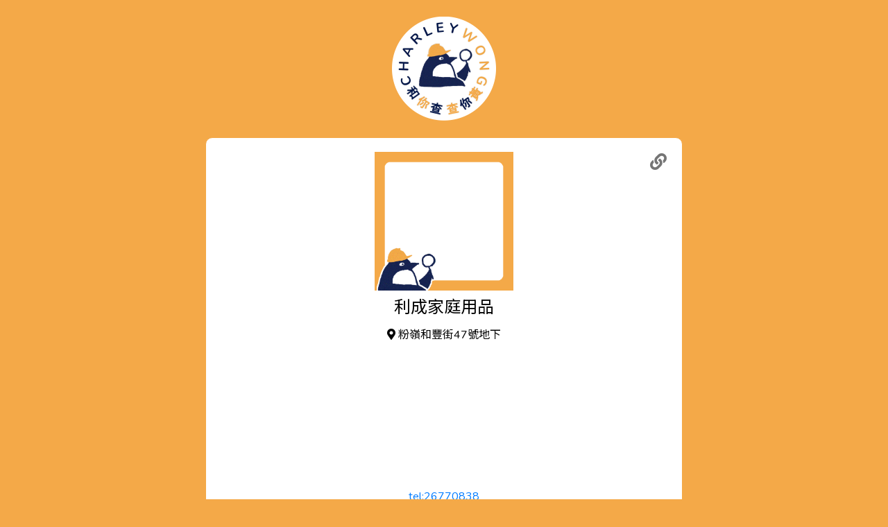

--- FILE ---
content_type: text/html
request_url: https://charleywong.info/26770838
body_size: 3921
content:
<!DOCTYPE html><html lang="zh"><head profile="http://a9.com/-/spec/opensearch/1.1/"><meta charSet="UTF-8"/><meta http-equiv="X-UA-Compatible" content="IE=edge"/><meta name="viewport" content="width=device-width, initial-scale=1, shrink-to-fit=no"/><title>利成家庭用品</title><link rel="manifest" href="/manifest.webmanifest"/><meta name="mobile-web-app-capable" content="yes"/><meta name="apple-mobile-web-app-capable" content="yes"/><meta name="application-name" content="Charley Wong 和你查"/><meta name="apple-mobile-web-app-title" content="Charley Wong 和你查"/><meta name="msapplication-starturl" content="/"/><link rel="apple-touch-icon" sizes="57x57" href="/images/fav/apple-icon-57x57.71330524e867cf6404b36af4a7d6a10c.png"/><link rel="apple-touch-icon" sizes="60x60" href="/images/fav/apple-icon-60x60.73e4fd0d55c31dad75c92d0f21bd9ad8.png"/><link rel="apple-touch-icon" sizes="72x72" href="/images/fav/apple-icon-72x72.1fd7374a5ec7cff91a3fcdd845ed5d87.png"/><link rel="apple-touch-icon" sizes="76x76" href="/images/fav/apple-icon-76x76.4c80865e6afa827850ece74319b280b7.png"/><link rel="apple-touch-icon" sizes="114x114" href="/images/fav/apple-icon-114x114.46dcd7fbf43a168ca6f7e25e9cab8e75.png"/><link rel="apple-touch-icon" sizes="120x120" href="/images/fav/apple-icon-120x120.d3885b460bc94fb8174702217441e035.png"/><link rel="apple-touch-icon" sizes="144x144" href="/images/fav/apple-icon-144x144.e08e2e00c10f8be2e654c1ff4402f565.png"/><link rel="apple-touch-icon" sizes="152x152" href="/images/fav/apple-icon-152x152.dd1488832335571fb50740661aaffd94.png"/><link rel="apple-touch-icon" sizes="180x180" href="/images/fav/apple-icon-180x180.c6ee00b99fd492bb99cad431806061b7.png"/><link rel="icon" type="image/png" sizes="192x192" href="/images/fav/android-icon-192x192.ca61b796206c6dcea7871784051eddd9.png"/><link rel="icon" type="image/png" sizes="32x32" href="/images/fav/favicon-32x32.83e136c193e05fb463decf21e1e15d7e.png"/><link rel="icon" type="image/png" sizes="96x96" href="/images/fav/favicon-96x96.472c3aa90ed92335c9ec34f985a8a04c.png"/><link rel="icon" type="image/png" sizes="16x16" href="/images/fav/favicon-16x16.10a8535f73d102e3bc2656bc239bbfe5.png"/><link rel="manifest" href="/images/fav/manifest.b58fcfa7628c9205cb11a1b2c3e8f99a.json"/><meta name="msapplication-TileColor" content="#ffffff"/><meta name="msapplication-TileImage" content="/images/fav/ms-icon-144x144.e08e2e00c10f8be2e654c1ff4402f565.png"/><meta name="theme-color" content="#ffffff"/><meta name="description" content="Charley Wong 和你查 利成家庭用品."/><link rel="canonical" href="https://charleywong.info/26770838"/><meta name="twitter:card" content="summary_large_image"/><meta property="fb:app_id" content="628806881259482"/><meta property="og:title" content="利成家庭用品"/><meta property="og:description" content="Charley Wong 和你查 利成家庭用品."/><meta property="og:url" content="https://charleywong.info/26770838"/><meta property="og:type" content="website"/><meta property="og:image" content="https://charleywong.info/26770838/profile.png"/><meta property="og:image:width" content="1200"/><meta property="og:image:height" content="630"/><link rel="search" type="application/opensearchdescription+xml" href="/opensearch.4da53e7520879d507c7b2066479264eb.xml"/><link rel="stylesheet" href="https://fonts.googleapis.com/css2?family=Noto+Sans+TC&amp;family=Nunito&amp;display=swap"/><link rel="stylesheet" href="https://cdn.jsdelivr.net/npm/@fortawesome/fontawesome-free@5.15.4/css/all.min.css" integrity="sha256-mUZM63G8m73Mcidfrv5E+Y61y7a12O5mW4ezU3bxqW4=" crossorigin="anonymous"/><link rel="stylesheet" href="/css/tailwind.61894adc3bd6a6b6db93ab9b464e216a.css"/><link rel="stylesheet" href="/css/style.9a6d56c696d65dc8cb9e428d559cd06f.css"/><script src="//platform.instagram.com/en_US/embeds.js"></script><script src="/browser.bundled.dedb2fbc657e69bf9982ed73982e7c81.js"></script></head><body class=""><div class="content"><div class="container mx-auto sm:px-4"><header class="p-6 md:p-6 flex place-items-center"><a href="/" class="logo-header" style="background-image:url(&quot;/images/charley-600-w.07c864e9947be80b74944a212beb24e5.png&quot;)"></a></header><div class="container-entity relative mx-auto rounded-10 bg-white container-btm py-5 sm:px-2"><div class="text-center"><div class="share-button" data-title="利成家庭用品" data-url="https://charleywong.info/26770838"></div><div class="profile-pic-wrapper"><div class="profile-pic" style="background-image:url(&quot;/26770838/profile.png&quot;)"></div></div><h3 class="flex flex-wrap justify-center text-2xl py-2"><span lang="zh" class="mx-1">利成家庭用品</span></h3><div class="text-center"><div class="places" data-places="[{&quot;address&quot;:{&quot;zh&quot;:&quot;粉嶺和豐街47號地下&quot;},&quot;googleMapsPlaceId&quot;:&quot;ChIJ00bvkx32AzQRQhfosXh5Vhk&quot;,&quot;coordinates&quot;:{&quot;lat&quot;:22.49915979999999,&quot;lng&quot;:114.1428671},&quot;area&quot;:{&quot;zh&quot;:&quot;北區&quot;}}]"></div></div></div><div class="text-center mb-3"><div class="webpage flex justify-center"><a href="tel:26770838">tel:26770838</a></div></div><div class="posts" data-posts="[{&quot;url&quot;:&quot;https://www.facebook.com/thenorthboundmedia/posts/266686058488576&quot;}]"></div></div></div></div><div class="mt-3 md:mt-12 text-center container max-w-screen-lg mx-auto px-4 md:px-8"><div class="w-full"><a href="https://www.facebook.com/hkssprangers/posts/474379454365622/"><img class="w-full hidden sm:inline" src="/images/banner-recruit-970x90.793aaa18de604b5f9293d2b5304bbec9.jpg" alt="埗兵招人 誠徵佛系兼職外賣員"/><img class="w-full inline sm:hidden" src="/images/banner-recruit-570x90.2ba70d495bbef88d1a36b2ac845fe506.jpg" alt="埗兵招人 誠徵佛系兼職外賣員"/></a></div></div><div class="mt-3 md:mt-12 container-intro text-center color_black_o60"><h3 class="pt-5 text-2xl">Charley 其實係咩?</h3><div class="container max-w-screen-lg mx-auto sm:px-4 md:flex"><div class="w-full md:w-1/2 pr-4 pl-4"><div><img class="max-w-full h-auto w-3/4 p-6 md:px-6 lg:px-12 mx-auto" src="/images/circle.a9baf07dbaf2d4d47d7365225c76997f.png" alt="yellow economic circle" width="700" height="500"/></div><div class="text-center lg:px-12 pb-4 md:py-0 color_black_o60"><div class="container-yc"><span class="yc">黃</span><span class="yc">色</span><span class="yc">經</span><span class="yc">濟</span><span class="yc">圈</span></div><p class="p-6">Charley Wong 和你查 搜集多個商店、創作人、專頁，以第一身表態支持 #香港人，爭取 #自由 #民主 的良心發言。當中有高調行動，有低調暗示，我地不作篩選，各位自行以個人喜好辨別。</p></div></div><div class="w-full md:w-1/2 pr-4 pl-4"><div><img class="max-w-full h-auto w-3/4 p-6 md:px-6 lg:px-12 mx-auto" src="/images/open.5a19488a9f88c306a10b594806afd0bb.png" alt="open source" width="700" height="500"/></div><div class="text-center lg:px-12 pb-4 md:py-0 color_black_o60"><div><span class="yc">開</span><span class="yc">放</span><span class="yc">數</span><span class="yc">據</span></div><div><span class="yc">開</span><span class="yc">放</span><span class="yc">原</span><span class="yc">碼</span></div><p class="p-6">Charley Wong 和你查 以高度透明同公開嘅方式運作，而且鼓勵同路人使用我地嘅成果：我地以 <a href="https://github.com/giffon/charleywong/blob/master/LICENSE">open license</a> 發佈所有<a href="https://github.com/giffon/charleywong">數據同原碼</a>。任何人只要註明出處，都可以隨意使用。</p></div></div></div><h5 class="px-3 py-5">Charley 現時收錄咗 9136 項資料，並持續增加中<br/><a href="/list/all">睇晒完整目錄</a></h5></div><div class="mt-5 container max-w-screen-lg mx-auto px-4"><div class="md:flex color_black_o60"><div class="md:m-4 mb-3 p-6 md:p-6 lg:p-12 bg-stripe-y rounded-10 text-center relative flex-grow max-w-full flex-1 px-4"><h5 class="text-center text-xl mb-2"><i class="far fa-bell"></i> 追蹤 Charley</h5><p>睇下 Charley 介紹咗咩精選黃店，亦歡迎朋友搵 Charley 報料。</p><div class="text-3xl mt-2"><a class="color_fb" title="Charley on Facebook" href="https://www.facebook.com/charleywong2020"><i class="fab fa-facebook"></i></a>  <a class="color_ig" title="Charley on Instagram" href="https://www.instagram.com/charleywongwong/"><i class="fab fa-instagram"></i></a></div></div><div class="md:m-4 mb-3 p-6 md:p-6 lg:p-12 bg-stripe-y rounded-10 text-center relative flex-grow max-w-full flex-1 px-4"><h5 class="text-center text-xl mb-2"><i class="fas fa-laptop-code"></i> 使用 Charley 數據</h5><p class="mb-0">Charley Wong 和你查 嘅<a href="https://github.com/giffon/charleywong">原碼</a>以 <a href="https://www.gnu.org/licenses/gpl-3.0.html" target="_blank" rel="noopener">GPL-3.0-or-later</a> 發佈，數據以 <a href="http://opendatacommons.org/licenses/odbl/1.0/">ODbL-1.0</a> 發佈。</p></div><div class="md:m-4 mb-3 p-6 md:p-6 lg:p-12 bg-stripe-y rounded-10 text-center relative flex-grow max-w-full flex-1 px-4"><h5 class="text-center text-xl mb-2"><i class="fas fa-baby"></i> 邊個整 Charley</h5><p>我哋只係兩個仲未放棄，雖然已經唔喺香港，但依然自認係香港人嘅普通人。</p><p class="mt-2">另外，我哋<a title="終極黃藍地圖" href="https://www.facebook.com/charleywong2020/posts/151433913066302">同終極黃藍地圖合作</a>，持續互相完善雙方嘅資料。</p></div></div></div><footer class="color_black_o60 py-3"><p>Copyright (C) 2020-2024 <a href="https://charleywong.info">Charley Wong 和你查</a></p><p><a href="/privacy">Privacy Policy</a></p></footer><script src="/trackExceptions.eeeb8581b5cfa4fcfd198af8359bf011.js"></script><script async="" src="https://platform.twitter.com/widgets.js" charSet="utf-8"></script><script defer src="https://static.cloudflareinsights.com/beacon.min.js/vcd15cbe7772f49c399c6a5babf22c1241717689176015" integrity="sha512-ZpsOmlRQV6y907TI0dKBHq9Md29nnaEIPlkf84rnaERnq6zvWvPUqr2ft8M1aS28oN72PdrCzSjY4U6VaAw1EQ==" data-cf-beacon='{"version":"2024.11.0","token":"aeab8129fed8416d96b163cec46afeb9","r":1,"server_timing":{"name":{"cfCacheStatus":true,"cfEdge":true,"cfExtPri":true,"cfL4":true,"cfOrigin":true,"cfSpeedBrain":true},"location_startswith":null}}' crossorigin="anonymous"></script>
</body></html>

--- FILE ---
content_type: text/css; charset=UTF-8
request_url: https://charleywong.info/css/tailwind.61894adc3bd6a6b6db93ab9b464e216a.css
body_size: 2188
content:
/*! tailwindcss v3.4.6 | MIT License | https://tailwindcss.com*/*,:after,:before{box-sizing:border-box;border:0 solid #e5e7eb}:after,:before{--tw-content:""}:host,html{line-height:1.5;-webkit-text-size-adjust:100%;-moz-tab-size:4;-o-tab-size:4;tab-size:4;font-family:ui-sans-serif,system-ui,sans-serif,Apple Color Emoji,Segoe UI Emoji,Segoe UI Symbol,Noto Color Emoji;font-feature-settings:normal;font-variation-settings:normal;-webkit-tap-highlight-color:transparent}body{margin:0;line-height:inherit}hr{height:0;color:inherit;border-top-width:1px}abbr:where([title]){-webkit-text-decoration:underline dotted;text-decoration:underline dotted}h1,h2,h3,h4,h5,h6{font-size:inherit;font-weight:inherit}a{color:inherit;text-decoration:inherit}b,strong{font-weight:bolder}code,kbd,pre,samp{font-family:ui-monospace,SFMono-Regular,Menlo,Monaco,Consolas,Liberation Mono,Courier New,monospace;font-feature-settings:normal;font-variation-settings:normal;font-size:1em}small{font-size:80%}sub,sup{font-size:75%;line-height:0;position:relative;vertical-align:initial}sub{bottom:-.25em}sup{top:-.5em}table{text-indent:0;border-color:inherit;border-collapse:collapse}button,input,optgroup,select,textarea{font-family:inherit;font-feature-settings:inherit;font-variation-settings:inherit;font-size:100%;font-weight:inherit;line-height:inherit;letter-spacing:inherit;color:inherit;margin:0;padding:0}button,select{text-transform:none}button,input:where([type=button]),input:where([type=reset]),input:where([type=submit]){-webkit-appearance:button;background-color:initial;background-image:none}:-moz-focusring{outline:auto}:-moz-ui-invalid{box-shadow:none}progress{vertical-align:initial}::-webkit-inner-spin-button,::-webkit-outer-spin-button{height:auto}[type=search]{-webkit-appearance:textfield;outline-offset:-2px}::-webkit-search-decoration{-webkit-appearance:none}::-webkit-file-upload-button{-webkit-appearance:button;font:inherit}summary{display:list-item}blockquote,dd,dl,figure,h1,h2,h3,h4,h5,h6,hr,p,pre{margin:0}fieldset{margin:0}fieldset,legend{padding:0}menu,ol,ul{list-style:none;margin:0;padding:0}dialog{padding:0}textarea{resize:vertical}input::-moz-placeholder,textarea::-moz-placeholder{opacity:1;color:#9ca3af}input::placeholder,textarea::placeholder{opacity:1;color:#9ca3af}[role=button],button{cursor:pointer}:disabled{cursor:default}audio,canvas,embed,iframe,img,object,svg,video{display:block;vertical-align:middle}img,video{max-width:100%;height:auto}[hidden]{display:none}*,::backdrop,:after,:before{--tw-border-spacing-x:0;--tw-border-spacing-y:0;--tw-translate-x:0;--tw-translate-y:0;--tw-rotate:0;--tw-skew-x:0;--tw-skew-y:0;--tw-scale-x:1;--tw-scale-y:1;--tw-pan-x: ;--tw-pan-y: ;--tw-pinch-zoom: ;--tw-scroll-snap-strictness:proximity;--tw-gradient-from-position: ;--tw-gradient-via-position: ;--tw-gradient-to-position: ;--tw-ordinal: ;--tw-slashed-zero: ;--tw-numeric-figure: ;--tw-numeric-spacing: ;--tw-numeric-fraction: ;--tw-ring-inset: ;--tw-ring-offset-width:0px;--tw-ring-offset-color:#fff;--tw-ring-color:#3b82f680;--tw-ring-offset-shadow:0 0 #0000;--tw-ring-shadow:0 0 #0000;--tw-shadow:0 0 #0000;--tw-shadow-colored:0 0 #0000;--tw-blur: ;--tw-brightness: ;--tw-contrast: ;--tw-grayscale: ;--tw-hue-rotate: ;--tw-invert: ;--tw-saturate: ;--tw-sepia: ;--tw-drop-shadow: ;--tw-backdrop-blur: ;--tw-backdrop-brightness: ;--tw-backdrop-contrast: ;--tw-backdrop-grayscale: ;--tw-backdrop-hue-rotate: ;--tw-backdrop-invert: ;--tw-backdrop-opacity: ;--tw-backdrop-saturate: ;--tw-backdrop-sepia: ;--tw-contain-size: ;--tw-contain-layout: ;--tw-contain-paint: ;--tw-contain-style: }.container{width:100%}@media (min-width:640px){.container{max-width:640px}}@media (min-width:768px){.container{max-width:768px}}@media (min-width:1024px){.container{max-width:1024px}}@media (min-width:1280px){.container{max-width:1280px}}@media (min-width:1536px){.container{max-width:1536px}}.static{position:static}.relative{position:relative}.m-0{margin:0}.mx-1{margin-left:.25rem;margin-right:.25rem}.mx-auto{margin-left:auto;margin-right:auto}.my-1{margin-top:.25rem;margin-bottom:.25rem}.my-3{margin-top:.75rem;margin-bottom:.75rem}.-mt-2{margin-top:-.5rem}.mb-0{margin-bottom:0}.mb-2{margin-bottom:.5rem}.mb-3{margin-bottom:.75rem}.ml-2{margin-left:.5rem}.ml-6{margin-left:1.5rem}.mr-1{margin-right:.25rem}.mr-2{margin-right:.5rem}.mt-2{margin-top:.5rem}.mt-3{margin-top:.75rem}.mt-5{margin-top:1.25rem}.block{display:block}.inline-block{display:inline-block}.inline{display:inline}.flex{display:flex}.table{display:table}.hidden{display:none}.h-auto{height:auto}.w-1\/3{width:33.333333%}.w-3\/4{width:75%}.w-40{width:10rem}.w-full{width:100%}.min-w-0{min-width:0}.max-w-full{max-width:100%}.max-w-screen-lg{max-width:1024px}.flex-1{flex:1 1 0%}.flex-auto{flex:1 1 auto}.flex-grow{flex-grow:1}.select-none{-webkit-user-select:none;-moz-user-select:none;user-select:none}.resize{resize:both}.flex-col{flex-direction:column}.flex-wrap{flex-wrap:wrap}.place-items-center{place-items:center}.items-center{align-items:center}.justify-center{justify-content:center}.whitespace-nowrap{white-space:nowrap}.text-nowrap{text-wrap:nowrap}.break-words{overflow-wrap:break-word}.rounded{border-radius:.25rem}.rounded-full{border-radius:9999px}.rounded-t{border-top-left-radius:.25rem;border-top-right-radius:.25rem}.border{border-width:1px}.border-gray-300{--tw-border-opacity:1;border-color:rgb(209 213 219/var(--tw-border-opacity))}.bg-gray-100{--tw-bg-opacity:1;background-color:rgb(243 244 246/var(--tw-bg-opacity))}.bg-gray-900{--tw-bg-opacity:1;background-color:rgb(17 24 39/var(--tw-bg-opacity))}.bg-white{--tw-bg-opacity:1;background-color:rgb(255 255 255/var(--tw-bg-opacity))}.bg-none{background-image:none}.p-0{padding:0}.p-1{padding:.25rem}.p-4{padding:1rem}.p-6{padding:1.5rem}.px-1{padding-left:.25rem;padding-right:.25rem}.px-3{padding-left:.75rem;padding-right:.75rem}.px-4{padding-left:1rem;padding-right:1rem}.py-0\.5{padding-top:.125rem;padding-bottom:.125rem}.py-1{padding-top:.25rem;padding-bottom:.25rem}.py-1\.5{padding-top:.375rem;padding-bottom:.375rem}.py-2{padding-top:.5rem;padding-bottom:.5rem}.py-3{padding-top:.75rem;padding-bottom:.75rem}.py-4{padding-top:1rem;padding-bottom:1rem}.py-5{padding-top:1.25rem;padding-bottom:1.25rem}.pb-3{padding-bottom:.75rem}.pb-4{padding-bottom:1rem}.pb-9{padding-bottom:2.25rem}.pl-4{padding-left:1rem}.pr-4{padding-right:1rem}.pt-3{padding-top:.75rem}.pt-5{padding-top:1.25rem}.text-left{text-align:left}.text-center{text-align:center}.align-baseline{vertical-align:initial}.align-middle{vertical-align:middle}.text-2xl{font-size:1.5rem;line-height:2rem}.text-3xl{font-size:1.875rem;line-height:2.25rem}.text-lg{font-size:1.125rem;line-height:1.75rem}.text-sm{font-size:.875rem;line-height:1.25rem}.text-xl{font-size:1.25rem;line-height:1.75rem}.font-normal{font-weight:400}.font-semibold{font-weight:600}.leading-loose{line-height:2}.leading-none{line-height:1}.leading-normal{line-height:1.5}.text-black{--tw-text-opacity:1;color:rgb(0 0 0/var(--tw-text-opacity))}.text-gray-600{--tw-text-opacity:1;color:rgb(75 85 99/var(--tw-text-opacity))}.text-gray-700{--tw-text-opacity:1;color:rgb(55 65 81/var(--tw-text-opacity))}.text-gray-800{--tw-text-opacity:1;color:rgb(31 41 55/var(--tw-text-opacity))}.text-white{--tw-text-opacity:1;color:rgb(255 255 255/var(--tw-text-opacity))}.no-underline{text-decoration-line:none}.filter{filter:var(--tw-blur) var(--tw-brightness) var(--tw-contrast) var(--tw-grayscale) var(--tw-hue-rotate) var(--tw-invert) var(--tw-saturate) var(--tw-sepia) var(--tw-drop-shadow)}.hover\:bg-gray-200:hover{--tw-bg-opacity:1;background-color:rgb(229 231 235/var(--tw-bg-opacity))}@media (min-width:640px){.sm\:inline{display:inline}.sm\:hidden{display:none}.sm\:w-48{width:12rem}.sm\:px-2{padding-left:.5rem;padding-right:.5rem}.sm\:px-4{padding-left:1rem;padding-right:1rem}}@media (min-width:768px){.md\:m-4{margin:1rem}.md\:mt-12{margin-top:3rem}.md\:flex{display:flex}.md\:w-1\/2{width:50%}.md\:w-1\/4{width:25%}.md\:w-2\/3{width:66.666667%}.md\:p-12{padding:3rem}.md\:p-6{padding:1.5rem}.md\:px-6{padding-left:1.5rem;padding-right:1.5rem}.md\:px-8{padding-left:2rem;padding-right:2rem}.md\:py-0{padding-top:0;padding-bottom:0}.md\:text-3xl{font-size:1.875rem;line-height:2.25rem}}@media (min-width:1024px){.lg\:w-1\/5{width:20%}.lg\:w-2\/3{width:66.666667%}.lg\:p-12{padding:3rem}.lg\:px-12{padding-left:3rem;padding-right:3rem}.lg\:py-12{padding-top:3rem;padding-bottom:3rem}}